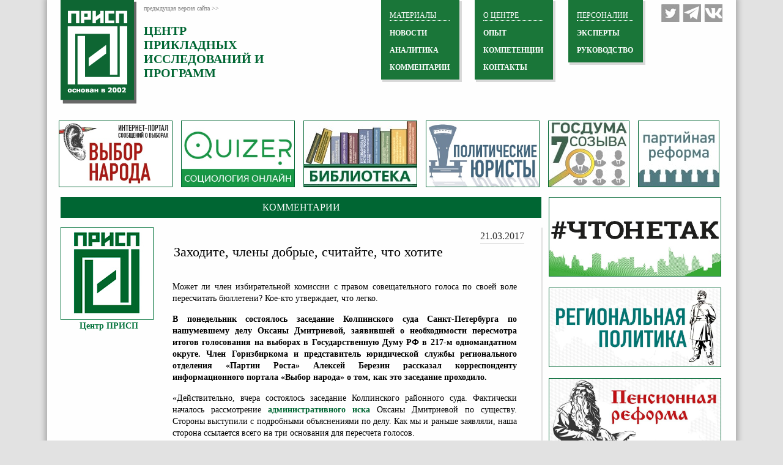

--- FILE ---
content_type: text/html; charset=utf-8
request_url: http://www.prisp.ru/opinion/282-zahodite-chleny-dobrye-schitajte-chto-hotite
body_size: 13156
content:
<!DOCTYPE html>
<html prefix="og: http://ogp.me/ns#">
<head>
  <meta name="msvalidate.01" content="AB7AEA937E16F999EB8ED50430371F64" />
<!--<meta http-equiv="content-type" content="text/html; charset=utf-8" />-->
<meta name="google-site-verification" content="_6Igbod-WQPmZqw0rasO0sLUiiNQVwwshEMAf-vhrV8" />
<!--<meta name='yandex-verification' content='6ef19ca0bfe647a1' />-->
 <meta name="yandex-verification" content="477000b48999af41" />
<meta name='wmail-verification' content='f556c1973b38cdc45e22056a7667c935' />
<Meta name="Robots" Content="index, all">
<link rel="shortcut icon" href="/favicon.ico" />
<link rel="stylesheet" href="/templates/prisp/css/styles.css" type="text/css" />

   


	<base href="http://www.prisp.ru/opinion/282-zahodite-chleny-dobrye-schitajte-chto-hotite" />
	<meta http-equiv="content-type" content="text/html; charset=utf-8" />
	<meta name="keywords" content="Партия роста, выборы, суды, Оксана Дмитриева" />
	<meta name="rights" content="Центр прикладных исследований и программ" />
	<meta name="author" content="Центр ПРИСП" />
	<meta name="description" content="Может ли член избирательной комиссии с правом совещательного голоса по своей воле пересчитать бюллетени? Кое-кто утверждает, что легко." />
	<title>Заходите, члены добрые, считайте, что хотите</title>
	<link href="/templates/prisp/favicon.ico" rel="shortcut icon" type="image/vnd.microsoft.icon" />
	<link href="http://www.prisp.ru/opinion/282-zahodite-chleny-dobrye-schitajte-chto-hotite" rel="canonical" />
	<link href="https://cdn.jsdelivr.net/npm/simple-line-icons@2.4.1/css/simple-line-icons.css" rel="stylesheet" type="text/css" />
	<link href="/components/com_k2/css/k2.css?v=2.10.2&b=20191212" rel="stylesheet" type="text/css" />
	<link href="/plugins/system/jce/css/content.css?5844e59654efc367beaa803e13513f4e" rel="stylesheet" type="text/css" />
	<link href="/modules/mod_jw_srfr/tmpl/default/css/template.css" rel="stylesheet" type="text/css" />
	
	
	
	
	
	
	
	
	
	
	
	<link href="http://feeds.feedburner.com/prisp" rel="alternate" type="application/rss+xml" title="Центр ПРИСП - Последние новости" />
	<link href="http://feeds.feedburner.com/prisp.exclusive" rel="alternate" type="application/rss+xml" title="Эксклюзивные материалы" />
	<!-- Perfect Link with Article Images on Facebook -->
	<meta property="og:image" content="http://www.prisp.ru/images/articles/dmitrieva_big.jpg"/>

<style type="text/css">
html,body,h1,h2,h3,h4,p,ul,img{padding:0;margin:0;border:0;}
</style>
<link rel="preload" href="/media/plg_jchoptimize/assets/nz/0/f3198d3ca2bdf1bece9f9f0053078b82.css" as="style" onload="this.onload=null;this.rel='stylesheet'">
<noscript><link rel="stylesheet" href="/media/plg_jchoptimize/assets/nz/0/f3198d3ca2bdf1bece9f9f0053078b82.css"></noscript>
<script>
/*! loadCSS. [c]2017 Filament Group, Inc. MIT License */
/* This file is meant as a standalone workflow for
- testing support for link[rel=preload]
- enabling async CSS loading in browsers that do not support rel=preload
- applying rel preload css once loaded, whether supported or not.
*/
(function( w ){
	"use strict";
	// rel=preload support test
	if( !w.loadCSS ){
		w.loadCSS = function(){};
	}
	// define on the loadCSS obj
	var rp = loadCSS.relpreload = {};
	// rel=preload feature support test
	// runs once and returns a function for compat purposes
	rp.support = (function(){
		var ret;
		try {
			ret = w.document.createElement( "link" ).relList.supports( "preload" );
		} catch (e) {
			ret = false;
		}
		return function(){
			return ret;
		};
	})();

	// if preload isn't supported, get an asynchronous load by using a non-matching media attribute
	// then change that media back to its intended value on load
	rp.bindMediaToggle = function( link ){
		// remember existing media attr for ultimate state, or default to 'all'
		var finalMedia = link.media || "all";

		function enableStylesheet(){
			// unbind listeners
			if( link.addEventListener ){
				link.removeEventListener( "load", enableStylesheet );
			} else if( link.attachEvent ){
				link.detachEvent( "onload", enableStylesheet );
			}
			link.setAttribute( "onload", null ); 
			link.media = finalMedia;
		}

		// bind load handlers to enable media
		if( link.addEventListener ){
			link.addEventListener( "load", enableStylesheet );
		} else if( link.attachEvent ){
			link.attachEvent( "onload", enableStylesheet );
		}

		// Set rel and non-applicable media type to start an async request
		// note: timeout allows this to happen async to let rendering continue in IE
		setTimeout(function(){
			link.rel = "stylesheet";
			link.media = "only x";
		});
		// also enable media after 3 seconds,
		// which will catch very old browsers (android 2.x, old firefox) that don't support onload on link
		setTimeout( enableStylesheet, 3000 );
	};

	// loop through link elements in DOM
	rp.poly = function(){
		// double check this to prevent external calls from running
		if( rp.support() ){
			return;
		}
		var links = w.document.getElementsByTagName( "link" );
		for( var i = 0; i < links.length; i++ ){
			var link = links[ i ];
			// qualify links to those with rel=preload and as=style attrs
			if( link.rel === "preload" && link.getAttribute( "as" ) === "style" && !link.getAttribute( "data-loadcss" ) ){
				// prevent rerunning on link
				link.setAttribute( "data-loadcss", true );
				// bind listeners to toggle media back
				rp.bindMediaToggle( link );
			}
		}
	};

	// if unsupported, run the polyfill
	if( !rp.support() ){
		// run once at least
		rp.poly();

		// rerun poly on an interval until onload
		var run = w.setInterval( rp.poly, 500 );
		if( w.addEventListener ){
			w.addEventListener( "load", function(){
				rp.poly();
				w.clearInterval( run );
			} );
		} else if( w.attachEvent ){
			w.attachEvent( "onload", function(){
				rp.poly();
				w.clearInterval( run );
			} );
		}
	}


	// commonjs
	if( typeof exports !== "undefined" ){
		exports.loadCSS = loadCSS;
	}
	else {
		w.loadCSS = loadCSS;
	}
}( typeof global !== "undefined" ? global : this ) );
</script>
	</head>
<body>
<div id="wrapper">
	<!--Хэдер-->
	<div id="header">
		<!--Левая часть хэдера, с логотипом-->
		<div id="header_left">
			<a href="/"><img   src="/templates/prisp/images/logo.png" title="Заходите, члены добрые, считайте, что хотите" alt="logo Заходите, члены добрые, считайте, что хотите" class="logo" width="124" height="171" /></a>
			<div class="header_left_text">
				<a href="http://old.prisp.ru" class="text_top">предыдущая версия сайта >></a>
				<a href="/" class="text_bottom">центр <br>прикладных <br>исследований и <br>программ</a>
			</div>
		</div>
		<!--Социальные кнопки-->
		<div id="header_right">
			<a class="social" id="social_4" href="https://vk.com/prisp.centre" target="_blank"></a>
			<a class="social" id="social_1" href="https://t.me/prispru" target="_blank"></a>
			<a class="social" id="social_3" href="https://twitter.com/prispinfo" target="_blank"></a>
			
		</div>
		
		
		<!--Центральная часть хэдера-->
		<div id="header_center">
			<div class="header_center" id="header_center_3">
						<div class="moduletable">
							<div class="topcat">Персоналии</div>
						<ul class="nav menu mod-list">
<li class="item-121"><a href="/experts" >ЭКСПЕРТЫ</a></li><li class="item-301"><a href="/management" >Руководство</a></li></ul>
		</div>
	
			</div>
			<div class="header_center" id="header_center_2">

						<div class="moduletable">
							<div class="topcat">О центре</div>
						<ul class="nav menu mod-list">
<li class="item-114"><a href="/experience" >ОПЫТ</a></li><li class="item-115"><a href="/skills" >КОМПЕТЕНЦИИ</a></li><li class="item-116"><a href="/contacts" >КОНТАКТЫ</a></li></ul>
		</div>
	

			</div>
			<div class="header_center" id="header_center_1">
						<div class="moduletable">
							<div class="topcat">МАТЕРИАЛЫ</div>
						<ul class="nav menu mod-list">
<li class="item-117"><a href="/prispnews" >НОВОСТИ</a></li><li class="item-118"><a href="/analitics" >АНАЛИТИКА</a></li><li class="item-119 current active"><a href="/opinion" >КОММЕНТАРИИ</a></li></ul>
		</div>
	
				
			</div>
		</div>
		<!--Форма подписки в хэдере-->
		<div id="header_form">
		
		</div>
	</div>
	<!--Полоса со ссылками -->
		

<div class="custom"  >
	<div id="advert">
<div class="advert first"><a href="/vybor-naroda"><img src="/images/projects/vn.jpg" title="Заходите, члены добрые, считайте, что хотите" alt="vn Заходите, члены добрые, считайте, что хотите" width="184" height="107" /></a></div>
<!--<div class="advert"><a href="/spravochnik"><img src="/images/projects/spr.jpg" title="Заходите, члены добрые, считайте, что хотите" alt="spr Заходите, члены добрые, считайте, что хотите" width="184" height="107" /></a></div>-->
<div class="advert"><a href="/quizer"><img src="/images/projects/quizer.jpg" title="Заходите, члены добрые, считайте, что хотите" alt="quizer Заходите, члены добрые, считайте, что хотите" width="184" height="107" /></a></div>
<div class="advert"><a href="/library"><img src="/images/projects/lib.jpg" title="Заходите, члены добрые, считайте, что хотите" alt="lib Заходите, члены добрые, считайте, что хотите" width="184" height="107" /></a></div>
<div class="advert"><a href="/politlaw"><img src="/images/projects/lawers.jpg" title="Заходите, члены добрые, считайте, что хотите" alt="lawers Заходите, члены добрые, считайте, что хотите" width="184" height="107" /></a></div>
<!--<div class="advert"><a href="/prisp-weekly"><img src="/images/projects/pw.jpg" title="Заходите, члены добрые, считайте, что хотите" alt="pw Заходите, члены добрые, считайте, что хотите" width="184" height="107" /></a></div>-->
<div class="advert1"><a href="/gosduma2016"><img src="/images/projects/gd2016.jpg" title="Заходите, члены добрые, считайте, что хотите" alt="gd2016 Заходите, члены добрые, считайте, что хотите" width="131" height="107" /></a></div>
<!--<div class="advert1">
		<a href="/mgd-2014"><img src="/images/projects/mgd2014.jpg" title="Заходите, члены добрые, считайте, что хотите" alt="mgd2014 Заходите, члены добрые, считайте, что хотите" width="131" height="107" /></a>
	</div>-->
<div class="advert1"><a href="/party-reform"><img src="/images/i/part-reform-3.jpg" title="Заходите, члены добрые, считайте, что хотите" alt="part-reform-3 Заходите, члены добрые, считайте, что хотите" width="131" height="107" /> <!--<a href="/golosovach"><img src="/images/projects/131_107.png" title="Заходите, члены добрые, считайте, что хотите" alt="131_107 Заходите, члены добрые, считайте, что хотите" width="131" height="107" /></a>--></a></div>
</div></div>

		
	<div class="clear"></div>
	<!--Контент-->
	<div id="content">
		<!--Левая часть контента-->
		
		<div id="content_left">
			
					<div class="page-header cat_inar">
					<div class="title_art">											<span itemprop="genre">Комментарии</span>							</div>
		</div>
				
		
		
								

<div class="item-page" itemscope itemtype="http://schema.org/Article">
	<meta itemprop="inLanguage" content="ru-RU" />
		


		
	

	
	
	
				
	
	<div class="author-nise">
	

	
			
	 
									<div class="author-photo"><img 	 src="/images/images/logo_VK.jpg" title="Заходите, члены добрые, считайте, что хотите" alt="logo_VK Заходите, члены добрые, считайте, что хотите" itemprop="image" width="150" height="150" /></div>
				<span class="createdby" itemprop="author" itemscope itemtype="http://schema.org/Person">
									<span class="createdby"><span itemprop="name">Центр ПРИСП</span></span>
					<br />
			<div class="author-title" style="height:20px">
					</div>
</div>
	
	
	
			
	<div itemprop="articleBody">
	
	<div style="float:none;" class="content_right_title_s margin_10 date_inar">
		
		<div style="margin-left:25px; font-family:tahoma;" class="content_right_title_right1">
							21.03.2017					</div>
	</div>
		<div class="article_text">
		<h1>Заходите, члены добрые, считайте, что хотите</h1>
		</div>
		
<p>&nbsp;</p>
<p>Может ли член избирательной комиссии с правом совещательного голоса по своей воле пересчитать бюллетени? Кое-кто утверждает, что легко.</p>
<p><strong>В понедельник состоялось заседание Колпинского суда Санкт-Петербурга по нашумевшему делу Оксаны Дмитриевой, заявившей о необходимости пересмотра итогов голосования на выборах в Государственную Думу РФ в 217-м одномандатном округе. Член Горизбиркома и представитель юридической службы регионального отделения «Партии Роста» Алексей Березин рассказал корреспонденту информационного портала «Выбор народа» о том, как это заседание проходило.</strong></p>
<p>«Действительно, вчера состоялось заседание Колпинского районного суда. Фактически началось рассмотрение <a href="/analitics/210-oksana-dmitrieva-osparivaet-resultaty-vyborov-v-sude" target="_blank"><strong>административного иска</strong></a>&nbsp;Оксаны Дмитриевой по существу. Стороны выступили с подробными объяснениями по делу. Как мы и раньше заявляли, наша сторона ссылается всего на три основания для пересчета голосов.&nbsp;</p>
<p>Первое основание – неправильный подсчет при погашении неиспользованных и испорченных бюллетеней. Их подсчитывали путем загибания уголков, а не перекладывания, в результате чего не было видно, сколько же их там на самом деле.</p>
<p>Второе – неправильная сортировка избирательных бюллетеней. На всех видеозаписях с избирательных участков видно, что присутствующим совещательным членам участковых комиссий и наблюдателям отметка в избирательных бюллетенях не предъявлялась. В законе установлена прямая норма: отметка должна быть предъявлена всем присутствующим. Бюллетень должен быть показан таким образом, чтобы все, кто находится в помещении, могли видеть, за кого избиратель проголосовал. А на видео при сортировке бюллетени просто перекладывались из одной пачки в другую, и никакие отметки в них никому не показывались.</p>
<p>Третье основание, на которое мы ссылаемся – это незаконный подсчет избирательных бюллетеней, с чем частично согласилась и ЦИК в своем постановлении. В нем, в частности, &nbsp;сказано, что подсчет бюллетеней должен производиться путем их перекладывания из одной части пачки в другую часть пачки по одному. При таком способе тот, кто стоит рядом, явственно понимает, что, действительно, в этой пачке определенное количество бюллетеней, а не просто больше или меньше, чем в другой. Фактически на подавляющем большинстве видеозаписей видно, что бюллетени считали путем загибания уголков, и никто, даже стоящие совсем рядом, не могли понять, сколько в этой пачке бюллетеней – это невозможно определить, если перед вами загибают уголки.</p>
<p>В Колпино впервые приехал начальник юридического управление горизбиркома Олег Зацепа и также выступил на заседании суда. Все доводы ответчиков сводились к тому, что при погашении неиспользованных и испорченных бюллетеней способ подсчета законом не регламентирован. Действительно, в законе не написано, что перед погашением их надо считать исключительно путем перекладывания. Раз так, то, по мнению ответчиков, увиденный на записях способ подсчета не является нарушением, даже если присутствующие не могли понять, сколько бюллетеней в пачке.&nbsp;</p>
<p>Также они выступили со своим видением способа сортировки: мол, в законе также не написано, что бюллетень надо именно поднимать. С этим можно было бы согласиться – поднимать не обязательно, но члены комиссий были обязаны любым путем показать всем, за какого кандидата стоит отметка в каждом &nbsp;бюллетене, и почему именно этот бюллетень они кладут в стопку «за Иванова» или «за Сидорова». Этого не делалось.</p>
<p>Против загибания уголков бюллетеней при подсчете голосов представители ТИКа и окружной комиссии никаких доводов привести не могли, кроме того, что, на их взгляд, формальное нарушение есть, поскольку уже и ЦИК это сказала, но это не ведет к отмене результатов. Вообще-то сторона истца, то есть наша, в данном процессе и не говорит об отмене результатов. Мы говорим, что, согласно закону, все эти нарушения являются безусловным основанием для повторного подсчета голосов, поскольку нельзя определить, сколько же в действительности &nbsp;людей проголосовало за того или иного кандидата.&nbsp;</p>
<p>Со стороны ответчиков также прозвучал довод, что разница в голосах, на их взгляд, слишком большая, хотя судебная практика за последние более чем 15 лет состояла в том, что суды вообще не исследуют, сколько за кого проголосовало – это для рассмотрения подобных дел не имеет значения, с точки зрения Верховного суда.</p>
<p>Также в письменном объяснении, которое устно было озвучено представителем ТИК, прозвучало утверждение, что сторона истца якобы не оспаривает достоверность результатов, а настаивает на том, что нельзя выявить волю избирателя. Это, конечно же, не так, поскольку действительную волю избирателя нельзя выявить, когда, например, установлен факт подкупа. Мы же ничего подобного никогда не утверждали.</p>
<p>После всего этого мы перешли к просмотру видеозаписей, которые были получены по запросу суда. Надлежащим образом заверенные копии являются, на наш взгляд, абсолютно достоверными, и суд будет вынужден дать им оценку по каждому избирательному участку. В течение понедельника мы просмотрели почти половину видеозаписей по Колпинскому району. Судью действительно интересовало, есть ли на записях те факты, на которые мы ссылаемся. Олег Зацепа же по каждому избирательному участку пытался оспорить очевидное: даже если было видно, как загибаются бюллетени, он утверждал, что они пересчитывались путем перекладывания и так далее. Суд высказал ему замечание: здесь не прения. В дискуссии можно даже черное назвать белым, но если очевидно, что, например, отметки на бюллетенях не предъявлялись, нет смысла утверждать обратное.&nbsp;</p>
<p>Интересная деталь: в процессе дачи объяснений по делу Олег Зацепа, фактически представитель горизбиркома, хотя формально в данный момент – окружной комиссии, публично заявил о том, что якобы члены избирательных комиссий с правом совещательного голоса сами могут брать бюллетени и пересчитывать их, если сочтут необходимым. Он выразил удивление-претензию, почему они своевременно этого не сделали. Я такое слышу впервые за 15 лет. Будет очень интересно получить разъяснения по этому поводу от коллег в петербуржской комиссии. Неужели действительно на следующих выборах члены комиссии с совещательным голосом после окончания подсчета могут подойти, взять бюллетени и начать их пересчитывать?&nbsp;</p>
<p>Так или иначе, а во вторник заседание Колпинского суда продолжится, и &nbsp;примерно к пятнице мы ожидаем решение первой инстанции. Мы понимаем, что на это решение особой надежды нет, но по атмосфере в суде видно, что судья и прокурор все понимают и, невзирая на отсутствие какого-то большого опыта, вполне адекватно оценивают наши доказательства и основания для иска. Мы тоже прекрасно понимаем, что у нас впереди все остальные инстанции – апелляция и две кассации, последняя из которых – в Верховном суде. Мы намерены до него дойти и получить окончательное решение там».</p>
<p>Напомним, что осенью 2016 года жалобы со стороны кандидата в депутаты ГД РФ Оксаны Дмитриевой, возглавлявшей список «Партии роста», вынудили Центризбирком отправить в Санкт-Петербург своего представителя. Последний нашел, что итоги голосования в округе были подведены с грубыми нарушениями. Так как члены горизбиркома отказались это признавать, ЦИК направил поступившую от проигравших кандидатов информацию в Генпрокуратуру.</p>
<p><img src="/images/articles/dmitrieva_big.jpg" title="Заходите, члены добрые, считайте, что хотите" alt="dmitrieva_big Заходите, члены добрые, считайте, что хотите" width="476" height="250" /></p>
<p>&nbsp;</p> 

		
<div style="min-height:35px;">
<div class="share42init" style="float:right;"></div>

</div>
		
	</div>

						
	
	
	
	 </div>
	
	
			<div class="article-info muted">
			<dl class="article-info">
			<dt class="article-info-term"></dt>

										<dd class="category-name">
																Категория: <span itemprop="genre">Комментарии</span>									</dd>
			
			
							

										</dl>
			
			
			
			

		</div>
	
	
	
	
			
			
					
		</div>
		<!--Правая часть контента-->
		<div id="content_right">
		
			

<div class="custom"  >
	<div id="content_right_advert">
<div class="advert_r first top"><a href="/chtonetak"><img src="/images/projects/chnt-av.jpg" title="Заходите, члены добрые, считайте, что хотите" alt="ЧТОНЕТАК" width="280" height="128" /></a></div>
<div class="advert_r first " style="margin-top: 0px!important;"><a href="/region-politics"><img src="/images/i/region-polit.jpg" title="Заходите, члены добрые, считайте, что хотите" alt="Региональная политика" width="280" height="128" /></a></div>
<div class="advert_r first " style="margin-top: 0px!important;"><a href="/pension-reform"><img src="/images/i/pensia-min.jpg" title="Заходите, члены добрые, считайте, что хотите" alt="Пенсионная реформа" width="280" height="128" /></a></div>
<!--<div class="advert_r first top">
		<a href="/chtonetak"><img src="/images/projects/pic-chnt-2-av.jpg" title="Заходите, члены добрые, считайте, что хотите" alt="pic chnt 2 av" width="131" height="107" /></a>
	</div>
	<div class="advert_r top">
		<a href="/urbanistic"><img src="/images/projects/gorsreda.jpg" title="Заходите, члены добрые, считайте, что хотите" alt="gorsreda Заходите, члены добрые, считайте, что хотите" width="131" height="107" /></a>
	</div>
	
<a href="/zkh2014"><img src="/images/projects/zkh.jpg" title="Заходите, члены добрые, считайте, что хотите" alt="zkh Заходите, члены добрые, считайте, что хотите" width="131" height="107" /></a>
<div class="advert_r first top"><a href="/award"><img src="/images/projects/award.jpg" title="Заходите, члены добрые, считайте, что хотите" alt="award Заходите, члены добрые, считайте, что хотите" width="131" height="107" /></a></div>
<div class="advert_r"><img src="/templates/prisp/images/advert_10.jpg" title="Заходите, члены добрые, считайте, что хотите" alt="advert_10 Заходите, члены добрые, считайте, что хотите" /></div>
<div class="advert_r first"><img src="/templates/prisp/images/advert_11.jpg" title="Заходите, члены добрые, считайте, что хотите" alt="advert_11 Заходите, члены добрые, считайте, что хотите" /></div>
<div class="advert_r"><img src="/templates/prisp/images/advert_12.jpg" title="Заходите, члены добрые, считайте, что хотите" alt="advert_12 Заходите, члены добрые, считайте, что хотите" /></div>
</div>-->
<div class="advert_r first" style="margin-top: 0px!important;"><a href="/video"><img src="/images/video_gal/video-11-280.jpg" title="Заходите, члены добрые, считайте, что хотите" alt="video 2 normal" width="280" height="187" /></a></div>
<div class="clear">&nbsp;</div>
</div></div>



			
			<div id="content_right_razdeli_wrapper">
			<!--Раздел первый-->
			

<div class="customtitlenews"  >
	<div>Новое на Prisp.ru</div></div>
<ul class="category-modulernews">
						<li>
								<span class="mod-articles-category-date">
						29.01.2026					</span>
													<a class="mod-articles-category-title " href="/opinion/21575-sklyanchuk-slucky-zastolbil-temu-2901">
						Слуцкий застолбил тему, которая попала в фокус внимания президента					</a>
							</li>
					<li>
								<span class="mod-articles-category-date">
						29.01.2026					</span>
													<a class="mod-articles-category-title " href="/opinion/21574-plahotnyuk-gosudarstvo-sdast-karty-2901">
						Государство сдаст карты?					</a>
							</li>
					<li>
								<span class="mod-articles-category-date">
						29.01.2026					</span>
													<a class="mod-articles-category-title " href="/opinion/21567-avgust-kprf-reiting-snizhenie-prichiny-2901">
						Оппозиционный имидж КПРФ заметно пошатнулся					</a>
							</li>
					<li>
								<span class="mod-articles-category-date">
						29.01.2026					</span>
													<a class="mod-articles-category-title " href="/opinion/21573-aksyutenko-mer-norilska-dostojno-2901">
						Мэр Норильска достойно ведет работу на своем посту					</a>
							</li>
					<li>
								<span class="mod-articles-category-date">
						29.01.2026					</span>
													<a class="mod-articles-category-title " href="/opinion/21572-rubcov-ii-ponizhaet-planku-kreativa-2901">
						Когда ИИ понижает планку креатива					</a>
							</li>
					<li>
								<span class="mod-articles-category-date">
						29.01.2026					</span>
													<a class="mod-articles-category-title " href="/opinion/21571-filimonov-sentr-prodvizhenia-kitaj-2901">
						Центр продвижения вологодской продукции на китайский рынок					</a>
							</li>
					<li>
								<span class="mod-articles-category-date">
						29.01.2026					</span>
													<a class="mod-articles-category-title " href="/opinion/21566-ogorodnikov-ssha-grenlandiya-geostrategiya-logistika-2901">
						США нужен контроль за морской логистикой					</a>
							</li>
					<li>
								<span class="mod-articles-category-date">
						29.01.2026					</span>
													<a class="mod-articles-category-title " href="/opinion/21570-kabanov-zashkalivajuschij-cinizm-2901">
						Зашкаливающий уровень цинизма					</a>
							</li>
					<li>
								<span class="mod-articles-category-date">
						29.01.2026					</span>
													<a class="mod-articles-category-title " href="/opinion/21569-prohorov-demografia-meniajet-formu-2901">
						Демография не умирает — она меняет форму					</a>
							</li>
					<li>
								<span class="mod-articles-category-date">
						29.01.2026					</span>
													<a class="mod-articles-category-title " href="/opinion/21568-tochenov-vstrecha-putin-zelenskij-2901">
						Встреча Путина с Зеленским возможна лишь в одном случае					</a>
							</li>
			</ul>


<div class="custom"  >
	<div class="infgrvid">
<div class="content_right_title_s" style="float: none;">
<div class="content_right_title_right"><a href="/all-news">все новости</a></div>
</div>
</div></div>


<!--  "Simple RSS Feed Reader" Module (v3.0) starts here -->

<div class="srfrContainer rssstyle">

		
<div class="customtitlenews"><div>RSS ПОРТАЛА 'ВЫБОР НАРОДА'</div></div>	

<div class="addspaceplease"></div>
	<ul class="srfrList" style="padding:6px;">
	
				<li class="srfrRow srfrRowIsOdd">
			     					<span class="srfrFeedItemDate">29.01.2026</span>
			
			<h3><a target="_blank" href="http://vybor-naroda.org/vn_exclusive/300364-chtoby-vesti-malyj-biznes-v-rossii-nado-byt-muzhestvennym-chelovekom.html">Чтобы вести малый бизнес в России надо быть мужественным человеком</a></h3>
			
			

			
			
			<div class="clr"></div>
		</li>
				<li class="srfrRow srfrRowIsEven">
			     					<span class="srfrFeedItemDate">29.01.2026</span>
			
			<h3><a target="_blank" href="http://vybor-naroda.org/lentanovostey/300362-glava-tulskoj-obldumy-opredelil-zadachi-deputatov-na-vesennjuju-sessiju.html">Глава Тульской облдумы определил задачи депутатов на весеннюю сессию</a></h3>
			
			

			
			
			<div class="clr"></div>
		</li>
				<li class="srfrRow srfrRowIsOdd">
			     					<span class="srfrFeedItemDate">29.01.2026</span>
			
			<h3><a target="_blank" href="http://vybor-naroda.org/lentanovostey/300359-nizhegorodskaja-oblast-pokazala-samyj-nizkij-uroven-infljacii-za-6-let.html">Нижегородская область показала самый низкий уровень инфляции за 6 лет</a></h3>
			
			

			
			
			<div class="clr"></div>
		</li>
				<li class="srfrRow srfrRowIsEven">
			     					<span class="srfrFeedItemDate">29.01.2026</span>
			
			<h3><a target="_blank" href="http://vybor-naroda.org/lentanovostey/300361-glava-spch-podderzhal-prizyv-patriarha-zapretit-mat-v-obschestvennom-prostranstve.html">Глава СПЧ поддержал призыв Патриарха запретить мат в общественном пространстве</a></h3>
			
			

			
			
			<div class="clr"></div>
		</li>
				<li class="srfrRow srfrRowIsOdd">
			     					<span class="srfrFeedItemDate">29.01.2026</span>
			
			<h3><a target="_blank" href="http://vybor-naroda.org/lentanovostey/300354-sverdlovskij-gubernator-gotovit-mjeram-tur-po-oblasti.html">Свердловский губернатор готовит мэрам тур по области</a></h3>
			
			

			
			
			<div class="clr"></div>
		</li>
			</ul>

	
	</div>

<div class="clr"></div>

<!-- "Simple RSS Feed Reader" Module (v3.0) ends here -->


			
			<!--Раздел второй-->
			
			
			</div>
			
			
			
		</div>
	</div>



<div class="custom"  >
	<div id="partners">
<div class="partner_title" style="padding-bottom: 15px;">
<div class="partner_right_title_left">&nbsp;</div>
<div class="partner_right_title_right"><span style="color: #fff;">Партнеры </span></div>
</div>
<!--<div class="partners" style="margin-bottom: 15px!important;"><img src="/templates/prisp/images/partners_1.jpg" title="Заходите, члены добрые, считайте, что хотите" alt="partners_1 Заходите, члены добрые, считайте, что хотите" width="77" height="57" /></div>-->
<div><a href="http://politgen.ru/" target="_blank" rel="noopener noreferrer" class="partners"><img src="/images/images/politgen-min-6.jpg" title="Заходите, члены добрые, считайте, что хотите" alt="politgen-min-6 Заходите, члены добрые, считайте, что хотите" width="134" height="57" /></a></div>
<div><a href="http://www.cikrf.ru/" target="_blank" rel="noopener noreferrer" class="partners"><img src="/images/images/banner-cik-min.jpg" title="Заходите, члены добрые, считайте, что хотите" alt="banner-cik-min Заходите, члены добрые, считайте, что хотите" style="height: 57px; width: auto;" width="216" height="119" /></a></div>
<div><a href="http://www.rfsv.ru/" target="_blank" rel="noopener noreferrer" class="partners"><img src="/templates/prisp/images/banner-rfsv-min.jpg" title="Заходите, члены добрые, считайте, что хотите" alt="banner-rfsv-min Заходите, члены добрые, считайте, что хотите" width="115" height="57" /> </a></div>
<!--<div class="partners"><img src="/templates/prisp/images/partners_5.jpg" title="Заходите, члены добрые, считайте, что хотите" alt="partners_5 Заходите, члены добрые, считайте, что хотите" width="97" height="57" /></div>-->
<div><a href="http://expert.ru/" target="_blank" rel="noopener noreferrer" class="partners"><img src="/images/images/expert-min-2.jpg" title="Заходите, члены добрые, считайте, что хотите" alt="expert-min-2 Заходите, члены добрые, считайте, что хотите" style="height: 57px; width: auto;" width="101" height="57" /> </a></div>
<div><a href="http://www.oprf.ru/" target="_blank" rel="noopener noreferrer" class="partners"><img src="/images/i/partners_6.jpg" title="Заходите, члены добрые, считайте, что хотите" alt="partners 6" width="130" height="59" /></a></div>
<!--<div><a href="http://www.inop.ru/" target="_blank" rel="noopener noreferrer" class="partners"><img src="/images/images/inop-min.jpg" title="Заходите, члены добрые, считайте, что хотите" alt="inop-min Заходите, члены добрые, считайте, что хотите" style="height: 57px; width: auto;" width="83" height="57" /></a></div>-->
<div><a href="http://szfocenter.com/" target="_blank" rel="noopener noreferrer" class="partners"><img src="/images/images/eac_NW-min.jpg" title="Заходите, члены добрые, считайте, что хотите" alt="eac_NW-min Заходите, члены добрые, считайте, что хотите" style="height: 57px; width: auto;" width="85" height="57" /></a></div>
<div><a href="http://www.insomar.ru" target="_blank" rel="noopener noreferrer" class="partners"><img src="/images/images/insomar-min-3.jpg" title="Заходите, члены добрые, считайте, что хотите" alt="insomar-min-3 Заходите, члены добрые, считайте, что хотите" style="height: 57px; width: auto;" width="111" height="57" /> </a></div>
<div><a href="https://index.lc" target="_blank" rel="noopener noreferrer" class="partners"><img src="/images/i/indexlc-logo-min.jpg" title="Заходите, члены добрые, считайте, что хотите" alt="indexlc-logo-min Заходите, члены добрые, считайте, что хотите" width="90" height="59" /> </a></div>
<div><a href="http://rapc.pro" target="_blank" rel="noopener noreferrer" class="partners"><img src="/images/images/rapc-banner.jpg" title="Заходите, члены добрые, считайте, что хотите" alt="rapc-banner Заходите, члены добрые, считайте, что хотите" style="height: 57px; width: auto;" width="69" height="57" /> </a></div>
</div></div>


	
	<div id="footer">
		<div class="footer_left">
		<!--Форма подписки в хэдере-->
			<div id="footer_form">
			
			
			
			

			</div>
			<div class="footer_left_links">
			
			
			<ul class="nav menu mod-list">
<li class="item-122"><a href="/prispnews" >Новости</a></li><li class="item-142"><a href="/analitics" >Аналитика</a></li><li class="item-143 current active"><a href="/opinion" >Комментарии</a></li><li class="item-144"><a href="/?Itemid=120" >Руководство</a></li><li class="item-145"><a href="/experts" >Эксперты</a></li><li class="item-146"><a href="/experience" >Опыт</a></li><li class="item-147"><a href="/skills" >Компетенции</a></li><li class="item-148"><a href="/mgd-2014" >Медиарейтинг кандидатов в МГД-2014</a></li><li class="item-149"><a href="/artofpossible" >Искусство возможного</a></li><li class="item-151"><a href="/prisp-weekly" >Присп Weekly</a></li><li class="item-155"><a href="/spravochnik" >Справочник избирателя</a></li><li class="item-156"><a href="/vybor-naroda" >Выбор народа</a></li><li class="item-168"><a href="/zkh2014" >ЖКХ. Реформа и состояние</a></li><li class="item-170"><a href="/urbanistic" >Городская среда. Перезагрузка</a></li><li class="item-188"><a href="/politlaw" >Политические юристы</a></li><li class="item-190"><a href="/quizer" >Quizer ПРИСП 2.0</a></li><li class="item-462"><a href="/gosduma2016" >Госдума-2016</a></li><li class="item-576"><a href="/chtonetak" >#ЧТОНЕТАК</a></li><li class="item-678"><a href="/library" >Библиотека</a></li><li class="item-687"><a href="/region-politics" >Региональная политика</a></li><li class="item-800"><a href="/pension-reform" >Пенсионная реформа</a></li><li class="item-801"><a href="/golosovach" >Голосовач</a></li></ul>

 <!--LiveInternet counter--><script type="text/javascript">
document.write("<a href='//www.liveinternet.ru/click' "+
"target=_blank><img src='//counter.yadro.ru/hit?t44.6;r"+
escape(document.referrer)+((typeof(screen)=="undefined")?"":
";s"+screen.width+"*"+screen.height+"*"+(screen.colorDepth?
screen.colorDepth:screen.pixelDepth))+";u"+escape(document.URL)+
";h"+escape(document.title.substring(0,150))+";"+Math.random()+
"' alt='' title='LiveInternet' "+
"border='0' width='31' height='31'><\/a>")
</script><!--/LiveInternet--> 
              <!-- Yandex.Metrika counter -->

<noscript><div><img src="https://mc.yandex.ru/watch/98718607" title="Заходите, члены добрые, считайте, что хотите" style="position:absolute; left:-9999px;" alt="98718607 Заходите, члены добрые, считайте, что хотите" /></div></noscript>
<!-- /Yandex.Metrika counter -->
              

			</div>
              
		</div>
		<div class="footer_right">
			<div class="footer_right_contacts">
				
				

<div class="custom"  >
	<p class="bold" style="font-size: 0.8em; color: #eee;">Наши координаты:</p>
<p style="font-size: 0.8em; color: #eee;">124229, Москва,&nbsp;ул.Космонавта Волкова, д.5, с.1, оф.1</p>
<p style="font-size: 0.9em; color: #eee;">тел.: +7 (495) 568-09-50</p>
<p><a href="mailto:info@prisp.ru">info@prisp.ru</a></p></div>


			</div>
			<div class="footer_right_copyright">
				

<div class="custom"  >
	<p style="text-align: center; color: #fff;">© Центр прикладных исследований и программ (ПРИСП) 2002-2018</p></div>

                 
              
				
			</div>
		</div>
	</div>
</div>



<script src="/media/zen/js/tools/scriptloader.min.js" type="text/javascript"></script>
<script src="/media/system/js/mootools-core.js?5844e59654efc367beaa803e13513f4e" type="text/javascript"></script>
<script src="/media/system/js/mootools-more.js?5844e59654efc367beaa803e13513f4e" type="text/javascript"></script>
<script src="/media/system/js/core.js?5844e59654efc367beaa803e13513f4e" type="text/javascript"></script>
<script src="/media/system/js/caption.js?5844e59654efc367beaa803e13513f4e" type="text/javascript"></script>
<script src="/media/zen/js/jquery/jquery-1.8.3.min.js" type="text/javascript"></script>
<script src="/media/zen/js/jquery/jquery-noconflict.js" type="text/javascript"></script>
<script src="//cdn.ampproject.org/v0/amp-analytics-0.1.js" type="text/javascript"></script>
<script src="/media/jui/js/jquery-migrate.min.js?5844e59654efc367beaa803e13513f4e" type="text/javascript"></script>
<script src="/media/k2/assets/js/k2.frontend.js?v=2.10.2&b=20191212&sitepath=/" type="text/javascript"></script>
<script src="//prisp.ru/templates/prisp/share42/share42.js" type="text/javascript"></script>
<script type="text/javascript">{"csrf.token":"48082c1986b006e9570eb77eb38e8195","system.paths":{"root":"","base":""}}</script>
<script type="text/javascript">
jQuery(window).on('load',  function() {
				new JCaption('img.caption');
			});
	</script>
<script type="text/javascript">
   (function(m,e,t,r,i,k,a){m[i]=m[i]||function(){(m[i].a=m[i].a||[]).push(arguments)};
   m[i].l=1*new Date();
   for (var j = 0; j < document.scripts.length; j++) {if (document.scripts[j].src === r) { return; }}
   k=e.createElement(t),a=e.getElementsByTagName(t)[0],k.async=1,k.src=r,a.parentNode.insertBefore(k,a)})
   (window, document, "script", "https://mc.yandex.ru/metrika/tag.js", "ym");

   ym(98718607, "init", {
        clickmap:true,
        trackLinks:true,
        accurateTrackBounce:true
   });
</script>
<script type="text/javascript">
			jQuery(document).ready(function() {
				jQuery(function () {
					var scrollDiv = document.createElement("div");
					jQuery(scrollDiv).attr("id", "toTop").html("НАВЕРХ").appendTo("body");
					jQuery(window).scroll(function () {
						if (jQuery(this).scrollTop() != 0) {
							jQuery("#toTop").fadeIn();
						} else {
							jQuery("#toTop").fadeOut();
						}
					});
					jQuery("#toTop").click(function () {
						jQuery("body,html").animate({
							scrollTop: 0
						},
						800);
					});
				});
			});
		</script>
</body>

</html>